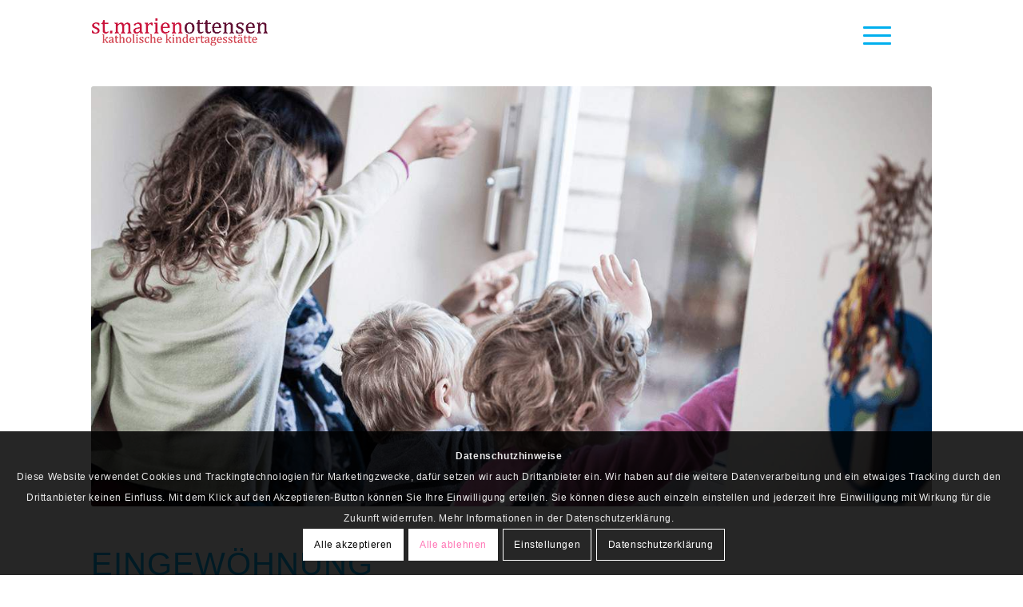

--- FILE ---
content_type: text/html; charset=UTF-8
request_url: https://www.kitastmarien-ottensen.de/eingewoehnung/
body_size: 12516
content:
<!DOCTYPE html>
<html lang="de" prefix="og: https://ogp.me/ns#" class="html_boxed responsive av-preloader-disabled av-default-lightbox  html_header_top html_logo_left html_main_nav_header html_menu_right html_slim html_header_sticky html_header_shrinking_disabled html_mobile_menu_tablet html_header_searchicon_disabled html_content_align_center html_header_unstick_top html_header_stretch_disabled html_minimal_header html_elegant-blog html_burger_menu html_av-submenu-hidden html_av-submenu-display-click html_av-overlay-side html_av-overlay-side-minimal html_av-submenu-clone html_entry_id_2201 av-cookies-consent-show-message-bar av-cookies-cookie-consent-enabled av-cookies-needs-opt-in av-cookies-user-needs-accept-button avia-cookie-reload-no-accept avia-cookie-reload-accept avia-cookie-check-browser-settings av-no-preview html_burger_menu_active ">
<head>
<meta charset="UTF-8" />
<meta name="robots" content="index, follow" />


<!-- mobile setting -->
<meta name="viewport" content="width=device-width, initial-scale=1">

<!-- Scripts/CSS and wp_head hook -->
	<style>img:is([sizes="auto" i], [sizes^="auto," i]) { contain-intrinsic-size: 3000px 1500px }</style>
	
				<script type='text/javascript'>

				function avia_cookie_check_sessionStorage()
				{
					//	FF throws error when all cookies blocked !!
					var sessionBlocked = false;
					try
					{
						var test = sessionStorage.getItem( 'aviaCookieRefused' ) != null;
					}
					catch(e)
					{
						sessionBlocked = true;
					}
					
					var aviaCookieRefused = ! sessionBlocked ? sessionStorage.getItem( 'aviaCookieRefused' ) : null;
					
					var html = document.getElementsByTagName('html')[0];

					/**
					 * Set a class to avoid calls to sessionStorage
					 */
					if( sessionBlocked || aviaCookieRefused )
					{
						if( html.className.indexOf('av-cookies-session-refused') < 0 )
						{
							html.className += ' av-cookies-session-refused';
						}
					}
					
					if( sessionBlocked || aviaCookieRefused || document.cookie.match(/aviaCookieConsent/) )
					{
						if( html.className.indexOf('av-cookies-user-silent-accept') >= 0 )
						{
							 html.className = html.className.replace(/\bav-cookies-user-silent-accept\b/g, '');
						}
					}
				}

				avia_cookie_check_sessionStorage();

			</script>
			
<!-- Suchmaschinen-Optimierung durch Rank Math PRO - https://rankmath.com/ -->
<title>Eine schrittweise Eingewöhnung in die Kita</title>
<meta name="description" content="Die Eingewöhnung der Kinder wird in der St. Marien Kita wie jede Vänderung im Leben der Kinder behutsam gestaltet"/>
<meta name="robots" content="index, follow, max-snippet:-1, max-video-preview:-1, max-image-preview:large"/>
<link rel="canonical" href="https://www.kitastmarien-ottensen.de/eingewoehnung/" />
<meta property="og:locale" content="de_DE" />
<meta property="og:type" content="article" />
<meta property="og:title" content="Eine schrittweise Eingewöhnung in die Kita" />
<meta property="og:description" content="Die Eingewöhnung der Kinder wird in der St. Marien Kita wie jede Vänderung im Leben der Kinder behutsam gestaltet" />
<meta property="og:url" content="https://www.kitastmarien-ottensen.de/eingewoehnung/" />
<meta property="og:site_name" content="St. Marien Kita Ottensen" />
<meta property="og:updated_time" content="2021-10-08T16:06:47+02:00" />
<meta property="article:published_time" content="2018-06-04T17:34:19+02:00" />
<meta property="article:modified_time" content="2021-10-08T16:06:47+02:00" />
<meta name="twitter:card" content="summary_large_image" />
<meta name="twitter:title" content="Eine schrittweise Eingewöhnung in die Kita" />
<meta name="twitter:description" content="Die Eingewöhnung der Kinder wird in der St. Marien Kita wie jede Vänderung im Leben der Kinder behutsam gestaltet" />
<meta name="twitter:label1" content="Lesedauer" />
<meta name="twitter:data1" content="2 Minuten" />
<script type="application/ld+json" class="rank-math-schema">{"@context":"https://schema.org","@graph":[{"@type":["Preschool","Organization"],"@id":"https://www.kitastmarien-ottensen.de/#organization","name":"St. Marien Kita Ottensen","url":"https://www.kitastmarien-ottensen.de"},{"@type":"WebSite","@id":"https://www.kitastmarien-ottensen.de/#website","url":"https://www.kitastmarien-ottensen.de","name":"St. Marien Kita Ottensen","publisher":{"@id":"https://www.kitastmarien-ottensen.de/#organization"},"inLanguage":"de"},{"@type":"WebPage","@id":"https://www.kitastmarien-ottensen.de/eingewoehnung/#webpage","url":"https://www.kitastmarien-ottensen.de/eingewoehnung/","name":"Eine schrittweise Eingew\u00f6hnung in die Kita","datePublished":"2018-06-04T17:34:19+02:00","dateModified":"2021-10-08T16:06:47+02:00","isPartOf":{"@id":"https://www.kitastmarien-ottensen.de/#website"},"inLanguage":"de"},{"@type":"Person","@id":"https://www.kitastmarien-ottensen.de/author/st-admin/","name":"St. Marien","url":"https://www.kitastmarien-ottensen.de/author/st-admin/","image":{"@type":"ImageObject","@id":"https://secure.gravatar.com/avatar/b2f865b5b5ec86f32abf3682a3e2dcf37f4a2c1e9d0aef2ed58c3de20545ab58?s=96&amp;d=mm&amp;r=g","url":"https://secure.gravatar.com/avatar/b2f865b5b5ec86f32abf3682a3e2dcf37f4a2c1e9d0aef2ed58c3de20545ab58?s=96&amp;d=mm&amp;r=g","caption":"St. Marien","inLanguage":"de"},"worksFor":{"@id":"https://www.kitastmarien-ottensen.de/#organization"}},{"@type":"Article","headline":"Eine schrittweise Eingew\u00f6hnung in die Kita","keywords":"eingew\u00f6hnung","datePublished":"2018-06-04T17:34:19+02:00","dateModified":"2021-10-08T16:06:47+02:00","author":{"@id":"https://www.kitastmarien-ottensen.de/author/st-admin/","name":"St. Marien"},"publisher":{"@id":"https://www.kitastmarien-ottensen.de/#organization"},"description":"Die Eingew\u00f6hnung der Kinder wird in der St. Marien Kita wie jede V\u00e4nderung im Leben der Kinder behutsam gestaltet","name":"Eine schrittweise Eingew\u00f6hnung in die Kita","@id":"https://www.kitastmarien-ottensen.de/eingewoehnung/#richSnippet","isPartOf":{"@id":"https://www.kitastmarien-ottensen.de/eingewoehnung/#webpage"},"inLanguage":"de","mainEntityOfPage":{"@id":"https://www.kitastmarien-ottensen.de/eingewoehnung/#webpage"}}]}</script>
<!-- /Rank Math WordPress SEO Plugin -->

<link rel="alternate" type="application/rss+xml" title="St. Marien Kita Ottensen &raquo; Feed" href="https://www.kitastmarien-ottensen.de/feed/" />
<link rel="alternate" type="application/rss+xml" title="St. Marien Kita Ottensen &raquo; Kommentar-Feed" href="https://www.kitastmarien-ottensen.de/comments/feed/" />

<!-- google webfont font replacement -->

			<script type='text/javascript'>

				(function() {
					
					/*	check if webfonts are disabled by user setting via cookie - or user must opt in.	*/
					var html = document.getElementsByTagName('html')[0];
					var cookie_check = html.className.indexOf('av-cookies-needs-opt-in') >= 0 || html.className.indexOf('av-cookies-can-opt-out') >= 0;
					var allow_continue = true;
					var silent_accept_cookie = html.className.indexOf('av-cookies-user-silent-accept') >= 0;

					if( cookie_check && ! silent_accept_cookie )
					{
						if( ! document.cookie.match(/aviaCookieConsent/) || html.className.indexOf('av-cookies-session-refused') >= 0 )
						{
							allow_continue = false;
						}
						else
						{
							if( ! document.cookie.match(/aviaPrivacyRefuseCookiesHideBar/) )
							{
								allow_continue = false;
							}
							else if( ! document.cookie.match(/aviaPrivacyEssentialCookiesEnabled/) )
							{
								allow_continue = false;
							}
							else if( document.cookie.match(/aviaPrivacyGoogleWebfontsDisabled/) )
							{
								allow_continue = false;
							}
						}
					}
					
					if( allow_continue )
					{
						var f = document.createElement('link');
					
						f.type 	= 'text/css';
						f.rel 	= 'stylesheet';
						f.href 	= '//fonts.googleapis.com/css?family=Droid+Serif';
						f.id 	= 'avia-google-webfont';

						document.getElementsByTagName('head')[0].appendChild(f);
					}
				})();
			
			</script>
			<style id='classic-theme-styles-inline-css' type='text/css'>
/*! This file is auto-generated */
.wp-block-button__link{color:#fff;background-color:#32373c;border-radius:9999px;box-shadow:none;text-decoration:none;padding:calc(.667em + 2px) calc(1.333em + 2px);font-size:1.125em}.wp-block-file__button{background:#32373c;color:#fff;text-decoration:none}
</style>
<style id='global-styles-inline-css' type='text/css'>
:root{--wp--preset--aspect-ratio--square: 1;--wp--preset--aspect-ratio--4-3: 4/3;--wp--preset--aspect-ratio--3-4: 3/4;--wp--preset--aspect-ratio--3-2: 3/2;--wp--preset--aspect-ratio--2-3: 2/3;--wp--preset--aspect-ratio--16-9: 16/9;--wp--preset--aspect-ratio--9-16: 9/16;--wp--preset--color--black: #000000;--wp--preset--color--cyan-bluish-gray: #abb8c3;--wp--preset--color--white: #ffffff;--wp--preset--color--pale-pink: #f78da7;--wp--preset--color--vivid-red: #cf2e2e;--wp--preset--color--luminous-vivid-orange: #ff6900;--wp--preset--color--luminous-vivid-amber: #fcb900;--wp--preset--color--light-green-cyan: #7bdcb5;--wp--preset--color--vivid-green-cyan: #00d084;--wp--preset--color--pale-cyan-blue: #8ed1fc;--wp--preset--color--vivid-cyan-blue: #0693e3;--wp--preset--color--vivid-purple: #9b51e0;--wp--preset--gradient--vivid-cyan-blue-to-vivid-purple: linear-gradient(135deg,rgba(6,147,227,1) 0%,rgb(155,81,224) 100%);--wp--preset--gradient--light-green-cyan-to-vivid-green-cyan: linear-gradient(135deg,rgb(122,220,180) 0%,rgb(0,208,130) 100%);--wp--preset--gradient--luminous-vivid-amber-to-luminous-vivid-orange: linear-gradient(135deg,rgba(252,185,0,1) 0%,rgba(255,105,0,1) 100%);--wp--preset--gradient--luminous-vivid-orange-to-vivid-red: linear-gradient(135deg,rgba(255,105,0,1) 0%,rgb(207,46,46) 100%);--wp--preset--gradient--very-light-gray-to-cyan-bluish-gray: linear-gradient(135deg,rgb(238,238,238) 0%,rgb(169,184,195) 100%);--wp--preset--gradient--cool-to-warm-spectrum: linear-gradient(135deg,rgb(74,234,220) 0%,rgb(151,120,209) 20%,rgb(207,42,186) 40%,rgb(238,44,130) 60%,rgb(251,105,98) 80%,rgb(254,248,76) 100%);--wp--preset--gradient--blush-light-purple: linear-gradient(135deg,rgb(255,206,236) 0%,rgb(152,150,240) 100%);--wp--preset--gradient--blush-bordeaux: linear-gradient(135deg,rgb(254,205,165) 0%,rgb(254,45,45) 50%,rgb(107,0,62) 100%);--wp--preset--gradient--luminous-dusk: linear-gradient(135deg,rgb(255,203,112) 0%,rgb(199,81,192) 50%,rgb(65,88,208) 100%);--wp--preset--gradient--pale-ocean: linear-gradient(135deg,rgb(255,245,203) 0%,rgb(182,227,212) 50%,rgb(51,167,181) 100%);--wp--preset--gradient--electric-grass: linear-gradient(135deg,rgb(202,248,128) 0%,rgb(113,206,126) 100%);--wp--preset--gradient--midnight: linear-gradient(135deg,rgb(2,3,129) 0%,rgb(40,116,252) 100%);--wp--preset--font-size--small: 13px;--wp--preset--font-size--medium: 20px;--wp--preset--font-size--large: 36px;--wp--preset--font-size--x-large: 42px;--wp--preset--spacing--20: 0.44rem;--wp--preset--spacing--30: 0.67rem;--wp--preset--spacing--40: 1rem;--wp--preset--spacing--50: 1.5rem;--wp--preset--spacing--60: 2.25rem;--wp--preset--spacing--70: 3.38rem;--wp--preset--spacing--80: 5.06rem;--wp--preset--shadow--natural: 6px 6px 9px rgba(0, 0, 0, 0.2);--wp--preset--shadow--deep: 12px 12px 50px rgba(0, 0, 0, 0.4);--wp--preset--shadow--sharp: 6px 6px 0px rgba(0, 0, 0, 0.2);--wp--preset--shadow--outlined: 6px 6px 0px -3px rgba(255, 255, 255, 1), 6px 6px rgba(0, 0, 0, 1);--wp--preset--shadow--crisp: 6px 6px 0px rgba(0, 0, 0, 1);}:where(.is-layout-flex){gap: 0.5em;}:where(.is-layout-grid){gap: 0.5em;}body .is-layout-flex{display: flex;}.is-layout-flex{flex-wrap: wrap;align-items: center;}.is-layout-flex > :is(*, div){margin: 0;}body .is-layout-grid{display: grid;}.is-layout-grid > :is(*, div){margin: 0;}:where(.wp-block-columns.is-layout-flex){gap: 2em;}:where(.wp-block-columns.is-layout-grid){gap: 2em;}:where(.wp-block-post-template.is-layout-flex){gap: 1.25em;}:where(.wp-block-post-template.is-layout-grid){gap: 1.25em;}.has-black-color{color: var(--wp--preset--color--black) !important;}.has-cyan-bluish-gray-color{color: var(--wp--preset--color--cyan-bluish-gray) !important;}.has-white-color{color: var(--wp--preset--color--white) !important;}.has-pale-pink-color{color: var(--wp--preset--color--pale-pink) !important;}.has-vivid-red-color{color: var(--wp--preset--color--vivid-red) !important;}.has-luminous-vivid-orange-color{color: var(--wp--preset--color--luminous-vivid-orange) !important;}.has-luminous-vivid-amber-color{color: var(--wp--preset--color--luminous-vivid-amber) !important;}.has-light-green-cyan-color{color: var(--wp--preset--color--light-green-cyan) !important;}.has-vivid-green-cyan-color{color: var(--wp--preset--color--vivid-green-cyan) !important;}.has-pale-cyan-blue-color{color: var(--wp--preset--color--pale-cyan-blue) !important;}.has-vivid-cyan-blue-color{color: var(--wp--preset--color--vivid-cyan-blue) !important;}.has-vivid-purple-color{color: var(--wp--preset--color--vivid-purple) !important;}.has-black-background-color{background-color: var(--wp--preset--color--black) !important;}.has-cyan-bluish-gray-background-color{background-color: var(--wp--preset--color--cyan-bluish-gray) !important;}.has-white-background-color{background-color: var(--wp--preset--color--white) !important;}.has-pale-pink-background-color{background-color: var(--wp--preset--color--pale-pink) !important;}.has-vivid-red-background-color{background-color: var(--wp--preset--color--vivid-red) !important;}.has-luminous-vivid-orange-background-color{background-color: var(--wp--preset--color--luminous-vivid-orange) !important;}.has-luminous-vivid-amber-background-color{background-color: var(--wp--preset--color--luminous-vivid-amber) !important;}.has-light-green-cyan-background-color{background-color: var(--wp--preset--color--light-green-cyan) !important;}.has-vivid-green-cyan-background-color{background-color: var(--wp--preset--color--vivid-green-cyan) !important;}.has-pale-cyan-blue-background-color{background-color: var(--wp--preset--color--pale-cyan-blue) !important;}.has-vivid-cyan-blue-background-color{background-color: var(--wp--preset--color--vivid-cyan-blue) !important;}.has-vivid-purple-background-color{background-color: var(--wp--preset--color--vivid-purple) !important;}.has-black-border-color{border-color: var(--wp--preset--color--black) !important;}.has-cyan-bluish-gray-border-color{border-color: var(--wp--preset--color--cyan-bluish-gray) !important;}.has-white-border-color{border-color: var(--wp--preset--color--white) !important;}.has-pale-pink-border-color{border-color: var(--wp--preset--color--pale-pink) !important;}.has-vivid-red-border-color{border-color: var(--wp--preset--color--vivid-red) !important;}.has-luminous-vivid-orange-border-color{border-color: var(--wp--preset--color--luminous-vivid-orange) !important;}.has-luminous-vivid-amber-border-color{border-color: var(--wp--preset--color--luminous-vivid-amber) !important;}.has-light-green-cyan-border-color{border-color: var(--wp--preset--color--light-green-cyan) !important;}.has-vivid-green-cyan-border-color{border-color: var(--wp--preset--color--vivid-green-cyan) !important;}.has-pale-cyan-blue-border-color{border-color: var(--wp--preset--color--pale-cyan-blue) !important;}.has-vivid-cyan-blue-border-color{border-color: var(--wp--preset--color--vivid-cyan-blue) !important;}.has-vivid-purple-border-color{border-color: var(--wp--preset--color--vivid-purple) !important;}.has-vivid-cyan-blue-to-vivid-purple-gradient-background{background: var(--wp--preset--gradient--vivid-cyan-blue-to-vivid-purple) !important;}.has-light-green-cyan-to-vivid-green-cyan-gradient-background{background: var(--wp--preset--gradient--light-green-cyan-to-vivid-green-cyan) !important;}.has-luminous-vivid-amber-to-luminous-vivid-orange-gradient-background{background: var(--wp--preset--gradient--luminous-vivid-amber-to-luminous-vivid-orange) !important;}.has-luminous-vivid-orange-to-vivid-red-gradient-background{background: var(--wp--preset--gradient--luminous-vivid-orange-to-vivid-red) !important;}.has-very-light-gray-to-cyan-bluish-gray-gradient-background{background: var(--wp--preset--gradient--very-light-gray-to-cyan-bluish-gray) !important;}.has-cool-to-warm-spectrum-gradient-background{background: var(--wp--preset--gradient--cool-to-warm-spectrum) !important;}.has-blush-light-purple-gradient-background{background: var(--wp--preset--gradient--blush-light-purple) !important;}.has-blush-bordeaux-gradient-background{background: var(--wp--preset--gradient--blush-bordeaux) !important;}.has-luminous-dusk-gradient-background{background: var(--wp--preset--gradient--luminous-dusk) !important;}.has-pale-ocean-gradient-background{background: var(--wp--preset--gradient--pale-ocean) !important;}.has-electric-grass-gradient-background{background: var(--wp--preset--gradient--electric-grass) !important;}.has-midnight-gradient-background{background: var(--wp--preset--gradient--midnight) !important;}.has-small-font-size{font-size: var(--wp--preset--font-size--small) !important;}.has-medium-font-size{font-size: var(--wp--preset--font-size--medium) !important;}.has-large-font-size{font-size: var(--wp--preset--font-size--large) !important;}.has-x-large-font-size{font-size: var(--wp--preset--font-size--x-large) !important;}
:where(.wp-block-post-template.is-layout-flex){gap: 1.25em;}:where(.wp-block-post-template.is-layout-grid){gap: 1.25em;}
:where(.wp-block-columns.is-layout-flex){gap: 2em;}:where(.wp-block-columns.is-layout-grid){gap: 2em;}
:root :where(.wp-block-pullquote){font-size: 1.5em;line-height: 1.6;}
</style>
<link rel='stylesheet' id='wpo_min-header-0-css' href='https://www.kitastmarien-ottensen.de/wp-content/cache/wpo-minify/1760038128/assets/wpo-minify-header-8d505cad.min.css' type='text/css' media='all' />
<script type="text/javascript" src="https://www.kitastmarien-ottensen.de/wp-content/cache/wpo-minify/1760038128/assets/wpo-minify-header-d8d11f0a.min.js" id="wpo_min-header-0-js"></script>
<link rel="https://api.w.org/" href="https://www.kitastmarien-ottensen.de/wp-json/" /><link rel="alternate" title="JSON" type="application/json" href="https://www.kitastmarien-ottensen.de/wp-json/wp/v2/pages/2201" /><link rel="EditURI" type="application/rsd+xml" title="RSD" href="https://www.kitastmarien-ottensen.de/xmlrpc.php?rsd" />

<link rel='shortlink' href='https://www.kitastmarien-ottensen.de/?p=2201' />
<link rel="alternate" title="oEmbed (JSON)" type="application/json+oembed" href="https://www.kitastmarien-ottensen.de/wp-json/oembed/1.0/embed?url=https%3A%2F%2Fwww.kitastmarien-ottensen.de%2Feingewoehnung%2F" />
<link rel="alternate" title="oEmbed (XML)" type="text/xml+oembed" href="https://www.kitastmarien-ottensen.de/wp-json/oembed/1.0/embed?url=https%3A%2F%2Fwww.kitastmarien-ottensen.de%2Feingewoehnung%2F&#038;format=xml" />

		<!-- GA Google Analytics @ https://m0n.co/ga -->
		<script async src="https://www.googletagmanager.com/gtag/js?id=G-6XVN8SNGG9"></script>
		<script>
			window.dataLayer = window.dataLayer || [];
			function gtag(){dataLayer.push(arguments);}
			gtag('js', new Date());
			gtag('config', 'G-6XVN8SNGG9');
		</script>

	<link rel="profile" href="http://gmpg.org/xfn/11" />
<link rel="alternate" type="application/rss+xml" title="St. Marien Kita Ottensen RSS2 Feed" href="https://www.kitastmarien-ottensen.de/feed/" />
<link rel="pingback" href="https://www.kitastmarien-ottensen.de/xmlrpc.php" />
<!--[if lt IE 9]><script src="https://www.kitastmarien-ottensen.de/wp-content/themes/enfold/js/html5shiv.js"></script><![endif]-->
<link rel="icon" href="https://www.kitastmarien-ottensen.de/wp-content/uploads/pop_icon_rgb_rz.png" type="image/png">
		<style type="text/css" id="wp-custom-css">
			#footer .textwidget {
	color:#000000;
}		</style>
		<style type='text/css'>
@font-face {font-family: 'entypo-fontello'; font-weight: normal; font-style: normal; font-display: auto;
src: url('https://www.kitastmarien-ottensen.de/wp-content/themes/enfold/config-templatebuilder/avia-template-builder/assets/fonts/entypo-fontello.woff2') format('woff2'),
url('https://www.kitastmarien-ottensen.de/wp-content/themes/enfold/config-templatebuilder/avia-template-builder/assets/fonts/entypo-fontello.woff') format('woff'),
url('https://www.kitastmarien-ottensen.de/wp-content/themes/enfold/config-templatebuilder/avia-template-builder/assets/fonts/entypo-fontello.ttf') format('truetype'), 
url('https://www.kitastmarien-ottensen.de/wp-content/themes/enfold/config-templatebuilder/avia-template-builder/assets/fonts/entypo-fontello.svg#entypo-fontello') format('svg'),
url('https://www.kitastmarien-ottensen.de/wp-content/themes/enfold/config-templatebuilder/avia-template-builder/assets/fonts/entypo-fontello.eot'),
url('https://www.kitastmarien-ottensen.de/wp-content/themes/enfold/config-templatebuilder/avia-template-builder/assets/fonts/entypo-fontello.eot?#iefix') format('embedded-opentype');
} #top .avia-font-entypo-fontello, body .avia-font-entypo-fontello, html body [data-av_iconfont='entypo-fontello']:before{ font-family: 'entypo-fontello'; }
</style>

<!--
Debugging Info for Theme support: 

Theme: Enfold
Version: 4.8.3
Installed: enfold
AviaFramework Version: 5.0
AviaBuilder Version: 4.8
aviaElementManager Version: 1.0.1
ML:512-PU:81-PLA:13
WP:6.8.3
Compress: CSS:disabled - JS:disabled
Updates: disabled
PLAu:12
-->
</head>




<body id="top" class="wp-singular page-template-default page page-id-2201 wp-theme-enfold  rtl_columns boxed droid_serif no_sidebar_border avia-responsive-images-support" itemscope="itemscope" itemtype="https://schema.org/WebPage" >

	
	<div id='wrap_all'>

	
<header id='header' class='all_colors header_color light_bg_color  av_header_top av_logo_left av_main_nav_header av_menu_right av_slim av_header_sticky av_header_shrinking_disabled av_header_stretch_disabled av_mobile_menu_tablet av_header_searchicon_disabled av_header_unstick_top av_minimal_header av_bottom_nav_disabled  av_header_border_disabled'  role="banner" itemscope="itemscope" itemtype="https://schema.org/WPHeader" >

		<div  id='header_main' class='container_wrap container_wrap_logo'>
	
        <div class='container av-logo-container'><div class='inner-container'><span class='logo'><a href='https://www.kitastmarien-ottensen.de/'><img src="https://www.kitastmarien-ottensen.de/wp-content/uploads/kita-stmarien_logo.png" height="100" width="300" alt='St. Marien Kita Ottensen' title='' /></a></span><nav class='main_menu' data-selectname='Wähle eine Seite'  role="navigation" itemscope="itemscope" itemtype="https://schema.org/SiteNavigationElement" ><div class="avia-menu av-main-nav-wrap av_menu_icon_beside"><ul id="avia-menu" class="menu av-main-nav"><li id="menu-item-2262" class="menu-item menu-item-type-post_type menu-item-object-page menu-item-home menu-item-top-level menu-item-top-level-1"><a href="https://www.kitastmarien-ottensen.de/" itemprop="url"><span class="avia-bullet"></span><span class="avia-menu-text">Startseite</span><span class="avia-menu-fx"><span class="avia-arrow-wrap"><span class="avia-arrow"></span></span></span></a></li>
<li id="menu-item-2265" class="menu-item menu-item-type-post_type menu-item-object-page menu-item-top-level menu-item-top-level-2"><a href="https://www.kitastmarien-ottensen.de/ueberblick/" itemprop="url"><span class="avia-bullet"></span><span class="avia-menu-text">Überblick</span><span class="avia-menu-fx"><span class="avia-arrow-wrap"><span class="avia-arrow"></span></span></span></a></li>
<li id="menu-item-2473" class="menu-item menu-item-type-post_type menu-item-object-page menu-item-mega-parent  menu-item-top-level menu-item-top-level-3"><a href="https://www.kitastmarien-ottensen.de/anmeldung/" itemprop="url"><span class="avia-bullet"></span><span class="avia-menu-text">Anmeldung</span><span class="avia-menu-fx"><span class="avia-arrow-wrap"><span class="avia-arrow"></span></span></span></a></li>
<li id="menu-item-2266" class="menu-item menu-item-type-post_type menu-item-object-page current-menu-item page_item page-item-2201 current_page_item menu-item-top-level menu-item-top-level-4"><a href="https://www.kitastmarien-ottensen.de/eingewoehnung/" itemprop="url"><span class="avia-bullet"></span><span class="avia-menu-text">Eingewöhnung</span><span class="avia-menu-fx"><span class="avia-arrow-wrap"><span class="avia-arrow"></span></span></span></a></li>
<li id="menu-item-2271" class="menu-item menu-item-type-post_type menu-item-object-page menu-item-mega-parent  menu-item-top-level menu-item-top-level-5"><a href="https://www.kitastmarien-ottensen.de/kinder/" itemprop="url"><span class="avia-bullet"></span><span class="avia-menu-text">Kinder</span><span class="avia-menu-fx"><span class="avia-arrow-wrap"><span class="avia-arrow"></span></span></span></a></li>
<li id="menu-item-2270" class="menu-item menu-item-type-post_type menu-item-object-page menu-item-mega-parent  menu-item-top-level menu-item-top-level-6"><a href="https://www.kitastmarien-ottensen.de/spielen/" itemprop="url"><span class="avia-bullet"></span><span class="avia-menu-text">Spielen</span><span class="avia-menu-fx"><span class="avia-arrow-wrap"><span class="avia-arrow"></span></span></span></a></li>
<li id="menu-item-2268" class="menu-item menu-item-type-post_type menu-item-object-page menu-item-top-level menu-item-top-level-7"><a href="https://www.kitastmarien-ottensen.de/mitarbeiter/" itemprop="url"><span class="avia-bullet"></span><span class="avia-menu-text">Mitarbeiter</span><span class="avia-menu-fx"><span class="avia-arrow-wrap"><span class="avia-arrow"></span></span></span></a></li>
<li id="menu-item-2269" class="menu-item menu-item-type-post_type menu-item-object-page menu-item-top-level menu-item-top-level-8"><a href="https://www.kitastmarien-ottensen.de/religion/" itemprop="url"><span class="avia-bullet"></span><span class="avia-menu-text">Religion</span><span class="avia-menu-fx"><span class="avia-arrow-wrap"><span class="avia-arrow"></span></span></span></a></li>
<li id="menu-item-2267" class="menu-item menu-item-type-post_type menu-item-object-page menu-item-top-level menu-item-top-level-9"><a href="https://www.kitastmarien-ottensen.de/eltern/" itemprop="url"><span class="avia-bullet"></span><span class="avia-menu-text">Eltern</span><span class="avia-menu-fx"><span class="avia-arrow-wrap"><span class="avia-arrow"></span></span></span></a></li>
<li class="av-burger-menu-main menu-item-avia-special ">
	        			<a href="#" aria-label="Menü" aria-hidden="false">
							<span class="av-hamburger av-hamburger--spin av-js-hamburger">
								<span class="av-hamburger-box">
						          <span class="av-hamburger-inner"></span>
						          <strong>Menü</strong>
								</span>
							</span>
							<span class="avia_hidden_link_text">Menü</span>
						</a>
	        		   </li></ul></div><ul class='noLightbox social_bookmarks icon_count_1'></ul></nav></div> </div> 
		<!-- end container_wrap-->
		</div>
		<div class='header_bg'></div>

<!-- end header -->
</header>
		
	<div id='main' class='all_colors' data-scroll-offset='88'>

	<div id='av_section_1'  class='avia-section main_color avia-section-small avia-no-border-styling  avia-bg-style-scroll  avia-builder-el-0  avia-builder-el-no-sibling   container_wrap fullsize' style=' '  ><div class='container' ><main  role="main" itemprop="mainContentOfPage"  class='template-page content  av-content-full alpha units'><div class='post-entry post-entry-type-page post-entry-2201'><div class='entry-content-wrapper clearfix'>
<div  class='avia-image-container  av-styling-    avia-builder-el-1  el_before_av_heading  avia-builder-el-first  avia-align-center '  itemprop="image" itemscope="itemscope" itemtype="https://schema.org/ImageObject"  ><div class='avia-image-container-inner'><div class='avia-image-overlay-wrap'><img fetchpriority="high" decoding="async" class='wp-image-2285 avia-img-lazy-loading-not-2285 avia_image' src="https://www.kitastmarien-ottensen.de/wp-content/uploads/kita_stmarien_ottensen_eingewoehnung_1260x630.jpg" alt='Bei der Eingwöhnung wird sehr achtsam mit den Kindern umgegangen' title='Eingewöhnung in die Kita' height="630" width="1260"  itemprop="thumbnailUrl" srcset="https://www.kitastmarien-ottensen.de/wp-content/uploads/kita_stmarien_ottensen_eingewoehnung_1260x630.jpg 1260w, https://www.kitastmarien-ottensen.de/wp-content/uploads/kita_stmarien_ottensen_eingewoehnung_1260x630-300x150.jpg 300w, https://www.kitastmarien-ottensen.de/wp-content/uploads/kita_stmarien_ottensen_eingewoehnung_1260x630-768x384.jpg 768w, https://www.kitastmarien-ottensen.de/wp-content/uploads/kita_stmarien_ottensen_eingewoehnung_1260x630-1030x515.jpg 1030w, https://www.kitastmarien-ottensen.de/wp-content/uploads/kita_stmarien_ottensen_eingewoehnung_1260x630-705x353.jpg 705w, https://www.kitastmarien-ottensen.de/wp-content/uploads/kita_stmarien_ottensen_eingewoehnung_1260x630-450x225.jpg 450w" sizes="(max-width: 1260px) 100vw, 1260px" /></div></div></div>
<div  style='padding-bottom:10px; font-size:40px;' class='av-special-heading av-special-heading-h1  blockquote modern-quote  avia-builder-el-2  el_after_av_image  el_before_av_one_half  av-inherit-size '><h1 class='av-special-heading-tag '  itemprop="headline"  >Eingewöhnung</h1><div class ='av-subheading av-subheading_below  ' style='font-size:24px;'><p>Berechenbare Abläufe – behutsamer Wandel</p>
</div><div class='special-heading-border'><div class='special-heading-inner-border' ></div></div></div>
<div class="flex_column av_one_half  flex_column_div av-zero-column-padding first  avia-builder-el-3  el_after_av_heading  el_before_av_one_half  " style='margin-top:0; margin-bottom:0; border-radius:0px; '><section class="av_textblock_section "  itemscope="itemscope" itemtype="https://schema.org/CreativeWork" ><div class='avia_textblock  '   itemprop="text" ><p>Vor allem Kindern, aber auch Erwachsenen geben berechenbare, verlässliche Abläufe oft ein gutes Gefühl von Sicherheit. Veränderungen können verunsichern, sind aber gleichzeitig ein Grundbaustein des Lebens. In der Kita St. Marien gestalten wir Veränderungen und Wechsel daher möglichst behutsam. Dadurch lernen die Kinder, mit Wandel und Ungewissheit künftig ebenso selbstbewusst wie selbstständig umzugehen.</p>
<p>Besonders aufregend sind für alle Beteiligten schon die ersten Tage eines neuen Kindes in der Krippe: Die achtsame Eingewöhnung dauert etwa zwei bis vier, manchmal auch sechs Wochen. Dabei kann das Kind zunehmend auf die anfängliche Begleitung durch seine Eltern verzichten. Immer selbstverständlicher begegnet es Erzieherinnen und anderen Kindern, gewinnt dabei auch erkennbar an Selbstsicherheit und -vertrauen.</p>
</div></section></div><div class="flex_column av_one_half  flex_column_div av-zero-column-padding   avia-builder-el-5  el_after_av_one_half  avia-builder-el-last  " style='margin-top:0; margin-bottom:0; border-radius:0px; '><section class="av_textblock_section "  itemscope="itemscope" itemtype="https://schema.org/CreativeWork" ><div class='avia_textblock  '   itemprop="text" ><p>Im Alter von etwa zweieinhalb Jahren wird der Wechsel zum Elementarbereich eingeleitet. Hier kommt das Kind in eine neue Gruppe – die es zunächst nur kurz kennen lernt, dann aber wiederholt besucht. Erst wenn das Kind wirklich bereit ist, verlässt es seine alte Gruppe. Ebenso alters- und kindgerecht wird später der Wechsel in die benachbarte St.-Marien-Schule vorbereitet.</p>
</div></section></div>
</div></div></main><!-- close content main element --> <!-- section close by builder template -->		</div><!--end builder template--></div><!-- close default .container_wrap element -->						<div class='container_wrap footer_color' id='footer'>

					<div class='container'>

						<div class='flex_column av_one_fourth  first el_before_av_one_fourth'><section id="pages-6" class="widget clearfix widget_pages"><h3 class="widgettitle">Rechtshinweise</h3>
			<ul>
				<li class="page_item page-item-2566"><a href="https://www.kitastmarien-ottensen.de/datenschutz/">Datenschutz</a></li>
<li class="page_item page-item-2568"><a href="https://www.kitastmarien-ottensen.de/impressum/">Impressum</a></li>
			</ul>

			<span class="seperator extralight-border"></span></section></div><div class='flex_column av_one_fourth  el_after_av_one_fourth  el_before_av_one_fourth '><section id="pages-5" class="widget clearfix widget_pages"><h3 class="widgettitle">Themen</h3>
			<ul>
				<li class="page_item page-item-2389"><a href="https://www.kitastmarien-ottensen.de/anmeldung/">Anmeldung</a></li>
<li class="page_item page-item-2566"><a href="https://www.kitastmarien-ottensen.de/datenschutz/">Datenschutz</a></li>
<li class="page_item page-item-2568"><a href="https://www.kitastmarien-ottensen.de/impressum/">Impressum</a></li>
<li class="page_item page-item-2144"><a href="https://www.kitastmarien-ottensen.de/kinder/">Kinder</a></li>
<li class="page_item page-item-2193"><a href="https://www.kitastmarien-ottensen.de/spielen/">Spielen</a></li>
<li class="page_item page-item-2195"><a href="https://www.kitastmarien-ottensen.de/religion/">Religion</a></li>
<li class="page_item page-item-2197"><a href="https://www.kitastmarien-ottensen.de/mitarbeiter/">Mitarbeiter</a></li>
<li class="page_item page-item-2199"><a href="https://www.kitastmarien-ottensen.de/eltern/">Eltern</a></li>
<li class="page_item page-item-2201 current_page_item"><a href="https://www.kitastmarien-ottensen.de/eingewoehnung/" aria-current="page">Eingewöhnung</a></li>
<li class="page_item page-item-2203"><a href="https://www.kitastmarien-ottensen.de/ueberblick/">Überblick</a></li>
			</ul>

			<span class="seperator extralight-border"></span></section></div><div class='flex_column av_one_fourth  el_after_av_one_fourth  el_before_av_one_fourth '><section id="text-9" class="widget clearfix widget_text"><h3 class="widgettitle">Kontakt</h3>			<div class="textwidget"><p>Katholische Kindertagesstätte<br />
St. Marien Ottensen<br />
Bei der Reitbahn 6<br />
22763 Hamburg<br />
Tel.: +49 40 39 67 19<br />
Fax: +49 40 38 08 95 11<br />
<a class="mailto-link mail-link" href="javascript:;" data-enc-email="vasb[at]xvgnfgznevra-bggrafra.qr" data-wpel-link="ignore"><span id="eeb-153104-834863"></span><script type="text/javascript">(function(){var ml="0rea.iskn%4ftdm-o",mi="58;@9:075<36<>31528?@<<286284=2",o="";for(var j=0,l=mi.length;j<l;j++){o+=ml.charAt(mi.charCodeAt(j)-48);}document.getElementById("eeb-153104-834863").innerHTML = decodeURIComponent(o);}());</script><noscript>*protected email*</noscript></a></p>
</div>
		<span class="seperator extralight-border"></span></section></div><div class='flex_column av_one_fourth  el_after_av_one_fourth  el_before_av_one_fourth '><section id="custom_html-2" class="widget_text widget clearfix widget_custom_html"><div class="textwidget custom-html-widget"><img class="size-full wp-image-2218 alignright" src="https://www.kitastmarien-ottensen.de/wp-content/uploads/pop_icon_rgb_rz.png" alt="" width="230" height="230" /></div><span class="seperator extralight-border"></span></section></div>
					</div>

				<!-- ####### END FOOTER CONTAINER ####### -->
				</div>

	

			<!-- end main -->
		</div>
		
		<!-- end wrap_all --></div>

<a href='#top' title='Nach oben scrollen' id='scroll-top-link' aria-hidden='true' data-av_icon='' data-av_iconfont='entypo-fontello'><span class="avia_hidden_link_text">Nach oben scrollen</span></a>

<div id="fb-root"></div>

<div class="avia-cookie-consent-wrap" aria-hidden="true"><div class="avia-privacy-reload-tooltip-link-container"><a class="avia-privacy-reload-tooltip-link" aria-hidden="true" href="#" rel="nofollow" data-avia-privacy-reload-tooltip="&lt;div class=&quot;av-cookie-auto-reload-container&quot;&gt;&lt;h2&gt;Lade die Seite neu&lt;/h2&gt;&lt;p&gt;Damit deine Cookie-Einstellungen umgesetzt werden, müssen wir die Seite neu laden.&lt;/p&gt;&lt;/div&gt;"></a></div><div class='avia-cookie-consent cookiebar-hidden  avia-cookiemessage-bottom'  aria-hidden='true'  data-contents='da195ab24ce699026a3711c78f406090||v1.0' ><div class="container"><p class='avia_cookie_text'><b>Datenschutzhinweise</b></br>
Diese Website verwendet Cookies und Trackingtechnologien für Marketingzwecke, dafür setzen wir auch Drittanbieter ein. Wir haben auf die weitere Datenverarbeitung und ein etwaiges Tracking durch den Drittanbieter keinen Einfluss. Mit dem Klick auf den Akzeptieren-Button können Sie Ihre Einwilligung erteilen. Sie können diese auch einzeln einstellen und jederzeit Ihre Einwilligung mit Wirkung für die Zukunft widerrufen. Mehr Informationen in der Datenschutzerklärung. </p><a href='#' class='avia-button avia-color-theme-color-highlight avia-cookie-consent-button avia-cookie-consent-button-1  avia-cookie-close-bar avia-cookie-select-all '  title="Erlaube die Verwendung von Cookies - du kannst verwendete Cookies in den Einstellungen bearbeiten" >Alle akzeptieren</a><a href='#' class='avia-button avia-color-theme-color-highlight avia-cookie-consent-button avia-cookie-consent-button-2 av-extra-cookie-btn  avia-cookie-hide-notification'  title="Erlaube die Verwendung von Cookies nicht - manche Funktionen deiner Seite funktionieren eventuell nicht, wie erwartet." >Alle ablehnen</a><a href='#' class='avia-button avia-color-theme-color-highlight avia-cookie-consent-button avia-cookie-consent-button-3 av-extra-cookie-btn  avia-cookie-info-btn '  title="Erfahre mehr über Cookies und wähle welche du zulassen willst und welche nicht." >Einstellungen</a><a href='https://www.kitastmarien-ottensen.de/datenschutz/' class='avia-button avia-color-theme-color-highlight avia-cookie-consent-button avia-cookie-consent-button-4 av-extra-cookie-btn  avia-cookie-link-btn ' >Datenschutzerklärung</a></div></div><div id='av-consent-extra-info' class='av-inline-modal main_color avia-hide-popup-close'><div  style='padding-bottom:10px; margin: 10px 0 0 0;' class='av-special-heading av-special-heading-h3  blockquote modern-quote  '><h3 class='av-special-heading-tag '  itemprop="headline"  >Cookie Einstellungen</h3><div class='special-heading-border'><div class='special-heading-inner-border' ></div></div></div><br /><div  style=' margin-top:0px; margin-bottom:0px;'  class='hr hr-custom hr-left hr-icon-no  '><span class='hr-inner  inner-border-av-border-thin' style=' width:100%;' ><span class='hr-inner-style'></span></span></div><br /><div  class="tabcontainer   sidebar_tab sidebar_tab_left noborder_tabs " role="tablist">
<section class="av_tab_section" ><div aria-controls="tab-id-1-content" role="tab" tabindex="0" data-fake-id="#tab-id-1" class="tab active_tab" >Notwendige Website Cookies</div>
<div id="tab-id-1-content" class="tab_content active_tab_content" aria-hidden="false">
<div class="tab_inner_content invers-color" >
<p>Diese Cookies sind unbedingt erforderlich, um Ihnen die auf unserer Webseite verfügbaren Dienste und Funktionen zur Verfügung zu stellen.</p>
<p>Da diese Cookies für die auf unserer Webseite verfügbaren Dienste und Funktionen unbedingt erforderlich sind, hat die Ablehnung Auswirkungen auf die Funktionsweise unserer Webseite. Sie können Cookies jederzeit blockieren oder löschen, indem Sie Ihre Browsereinstellungen ändern und das Blockieren aller Cookies auf dieser Webseite erzwingen.</p>
<div class="av-switch-aviaPrivacyRefuseCookiesHideBar av-toggle-switch av-cookie-disable-external-toggle av-cookie-save-checked av-cookie-default-checked"><label><input type="checkbox" checked="checked" id="aviaPrivacyRefuseCookiesHideBar" class="aviaPrivacyRefuseCookiesHideBar " name="aviaPrivacyRefuseCookiesHideBar" ><span class="toggle-track"></span><span class="toggle-label-content">Aktivieren, damit die Nachrichtenleiste dauerhaft ausgeblendet wird und alle Cookies, denen nicht zugestimmt wurde, abgelehnt werden. Wir benötigen zwei Cookies, damit diese Einstellung gespeichert wird. Andernfalls wird diese Mitteilung bei jedem Seitenladen eingeblendet werden.</span></label></div>
<div class="av-switch-aviaPrivacyEssentialCookiesEnabled av-toggle-switch av-cookie-disable-external-toggle av-cookie-save-checked av-cookie-default-checked"><label><input type="checkbox" checked="checked" id="aviaPrivacyEssentialCookiesEnabled" class="aviaPrivacyEssentialCookiesEnabled " name="aviaPrivacyEssentialCookiesEnabled" ><span class="toggle-track"></span><span class="toggle-label-content">Hier klicken, um notwendige Cookies zu aktivieren/deaktivieren.</span></label></div>

</div>
</div>
</section>
<section class="av_tab_section" ><div aria-controls="tab-id-2-content" role="tab" tabindex="0" data-fake-id="#tab-id-2" class="tab " >Google Analytics Cookies</div>
<div id="tab-id-2-content" class="tab_content " aria-hidden="true">
<div class="tab_inner_content invers-color" >
<p>Diese Cookies sammeln Informationen, die uns - teilweise zusammengefasst - dabei helfen zu verstehen, wie unsere Webseite genutzt wird und wie effektiv unsere Marketing-Maßnahmen sind. Auch können wir mit den Erkenntnissen aus diesen Cookies unsere Anwendungen anpassen, um Ihre Nutzererfahrung auf unserer Webseite zu verbessern.</p>
<p>Wenn Sie nicht wollen, dass wir Ihren Besuch auf unserer Seite verfolgen können Sie dies hier in Ihrem Browser blockieren:</p>
<div data-disabled_by_browser="Bitte aktiviere diese Funktion in Ihren Browsereinstellungen und lade die Seite neu." class="av-switch-aviaPrivacyGoogleTrackingDisabled av-toggle-switch av-cookie-disable-external-toggle av-cookie-save-unchecked av-cookie-default-unchecked"><label><input type="checkbox"  id="aviaPrivacyGoogleTrackingDisabled" class="aviaPrivacyGoogleTrackingDisabled " name="aviaPrivacyGoogleTrackingDisabled" ><span class="toggle-track"></span><span class="toggle-label-content">Hier klicken, um Google Analytics zu aktivieren/deaktivieren.</span></label></div>

</div>
</div>
</section>
<section class="av_tab_section" ><div aria-controls="tab-id-3-content" role="tab" tabindex="0" data-fake-id="#tab-id-3" class="tab " >Andere externe Dienste</div>
<div id="tab-id-3-content" class="tab_content " aria-hidden="true">
<div class="tab_inner_content invers-color" >
<p>Wir nutzen auch verschiedene externe Dienste wie Google Webfonts. Da diese Anbieter möglicherweise personenbezogene Daten von Ihnen speichern, können Sie diese hier deaktivieren. Bitte beachten Sie, dass eine Deaktivierung dieser Cookies die Funktionalität und das Aussehen unserer Webseite erheblich beeinträchtigen kann. Die Änderungen werden nach einem Neuladen der Seite wirksam.</p>
<p>Google Webfont Einstellungen:</p>
<div class="av-switch-aviaPrivacyGoogleWebfontsDisabled av-toggle-switch av-cookie-disable-external-toggle av-cookie-save-unchecked av-cookie-default-unchecked"><label><input type="checkbox"  id="aviaPrivacyGoogleWebfontsDisabled" class="aviaPrivacyGoogleWebfontsDisabled " name="aviaPrivacyGoogleWebfontsDisabled" ><span class="toggle-track"></span><span class="toggle-label-content">Hier klicken, um Google Webfonts zu aktivieren/deaktivieren.</span></label></div>

</div>
</div>
</section>
</div>
<div class="avia-cookie-consent-modal-buttons-wrap"><a href='#' class='avia-button avia-color-theme-color-highlight avia-cookie-consent-button avia-cookie-consent-button-5  avia-cookie-close-bar avia-cookie-consent-modal-button' >Speichern und Schließen</a></div></div></div><script type="speculationrules">
{"prefetch":[{"source":"document","where":{"and":[{"href_matches":"\/*"},{"not":{"href_matches":["\/wp-*.php","\/wp-admin\/*","\/wp-content\/uploads\/*","\/wp-content\/*","\/wp-content\/plugins\/*","\/wp-content\/themes\/enfold\/*","\/*\\?(.+)"]}},{"not":{"selector_matches":"a[rel~=\"nofollow\"]"}},{"not":{"selector_matches":".no-prefetch, .no-prefetch a"}}]},"eagerness":"conservative"}]}
</script>

 <script type='text/javascript'>
 /* <![CDATA[ */  
var avia_framework_globals = avia_framework_globals || {};
    avia_framework_globals.frameworkUrl = 'https://www.kitastmarien-ottensen.de/wp-content/themes/enfold/framework/';
    avia_framework_globals.installedAt = 'https://www.kitastmarien-ottensen.de/wp-content/themes/enfold/';
    avia_framework_globals.ajaxurl = 'https://www.kitastmarien-ottensen.de/wp-admin/admin-ajax.php';
/* ]]> */ 
</script>
 
 <script type="text/javascript" id="wpo_min-footer-0-js-extra">
/* <![CDATA[ */
var nrci_opts = {"gesture":"1","drag":"1","touch":"1","admin":"1"};
var AviaPrivacyCookieConsent = {"?":"Unbekannte Verwendung","aviaCookieConsent":"Die Benutzung und Speicherung von Cookies wurde akzeptiert. Bei anderen Cookies wurden Einschr\u00e4nkungen festgelegt","aviaPrivacyRefuseCookiesHideBar":"Bei weiteren Seitenaufrufen die Cookie-Bar ausblenden und Cookies verweigern, die nicht erlaubt wurden - aviaPrivacyEssentialCookiesEnabled muss gesetzt sein","aviaPrivacyEssentialCookiesEnabled":"Erlaube das Speichern von notwendigen Cookies, anderen Cookies und die Verwendung von Erweiterungen, wenn diese nicht abgelehnt wurden (Opt-Out)","aviaPrivacyVideoEmbedsDisabled":"Video-Einbettungen nicht zulassen","aviaPrivacyGoogleTrackingDisabled":"Google Analytics nicht zulassen","aviaPrivacyGoogleWebfontsDisabled":"Google Webfonts nicht zulassen","aviaPrivacyGoogleMapsDisabled":"Google Maps nicht zulassen","aviaPrivacyGoogleReCaptchaDisabled":"Google reCaptcha nicht zulassen","aviaPrivacyMustOptInSetting":"Einstellungen sind f\u00fcr Nutzer, die Cookies und Erweiterungen zustimmen m\u00fcssen (Opt-In)","PHPSESSID":"Internes Website-Funktions-Cookie - Verfolgt deine Sitzung","XDEBUG_SESSION":"Internes Website-Funktions-Cookie - PHP-Debugger-Sitzungs-Cookie","wp-settings*":"Internes Website-Funktions-Cookie","wordpress*":"Internes Website-Funktions-Cookie","tk_ai*":"Internes Shop-Cookie","woocommerce*":"Internes Shop-Cookie","wp_woocommerce*":"Internes Shop-Cookie","wp-wpml*":"Erforderlich, um verschiedene Sprachen zu verwalten"};
var AviaPrivacyCookieAdditionalData = {"cookie_refuse_button_alert":"","no_cookies_found":"In der Domain wurden keine erreichbaren Cookies gefunden","admin_keep_cookies":["PHPSESSID","wp-*","wordpress*","XDEBUG*"],"remove_custom_cookies":[],"no_lightbox":"Wir ben\u00f6tigen eine Lightbox, um das modale Popup anzuzeigen. Bitte aktiviere im Theme-Optionen-Tab die eingebauten Lightbox oder f\u00fcge dien eigenes modales Fenster-Plugin hinzu.\\n\\nDu musst dieses Plugin in JavaScript mit Callback-Wrapper-Funktionen verbinden - siehe avia_cookie_consent_modal_callback in der Datei enfold \\ js via-snippet-cookieconsent.js "};
/* ]]> */
</script>
<script type="text/javascript" src="https://www.kitastmarien-ottensen.de/wp-content/cache/wpo-minify/1760038128/assets/wpo-minify-footer-8157801f.min.js" id="wpo_min-footer-0-js"></script>
<script type='text/javascript'>function av_privacy_cookie_setter( cookie_name ) {var cookie_check = jQuery('html').hasClass('av-cookies-needs-opt-in') || jQuery('html').hasClass('av-cookies-can-opt-out');var toggle = jQuery('.' + cookie_name);toggle.each(function(){var container = jQuery(this).closest('.av-toggle-switch');if( cookie_check && ! document.cookie.match(/aviaCookieConsent/) ){this.checked = container.hasClass( 'av-cookie-default-checked' );}else if( cookie_check && document.cookie.match(/aviaCookieConsent/) && ! document.cookie.match(/aviaPrivacyEssentialCookiesEnabled/) && cookie_name != 'aviaPrivacyRefuseCookiesHideBar' ){if( cookie_name == 'aviaPrivacyEssentialCookiesEnabled' ){this.checked = false;}else{this.checked = container.hasClass( 'av-cookie-default-checked' );}}else{if( container.hasClass('av-cookie-save-checked') ){this.checked = document.cookie.match(cookie_name) ? true : false;}else{this.checked = document.cookie.match(cookie_name) ? false : true;}}});jQuery('.' + 'av-switch-' + cookie_name).addClass('active');toggle.on('click', function(){/* sync if more checkboxes exist because user added them to normal page content */var check = this.checked;jQuery('.' + cookie_name).each( function(){this.checked = check;});var silent_accept_cookie = jQuery('html').hasClass('av-cookies-user-silent-accept');if( ! silent_accept_cookie && cookie_check && ! document.cookie.match(/aviaCookieConsent/) || sessionStorage.getItem( 'aviaCookieRefused' ) ){return;}var container = jQuery(this).closest('.av-toggle-switch');var action = '';if( container.hasClass('av-cookie-save-checked') ){action = this.checked ? 'save' : 'remove';}else{action = this.checked ? 'remove' : 'save';}if('remove' == action){document.cookie = cookie_name + '=; Path=/; Expires=Thu, 01 Jan 1970 00:00:01 GMT;';}else{var theDate = new Date();var oneYearLater = new Date( theDate.getTime() + 31536000000 );document.cookie = cookie_name + '=true; Path=/; Expires='+oneYearLater.toGMTString()+';';}});}; av_privacy_cookie_setter('aviaPrivacyRefuseCookiesHideBar');  av_privacy_cookie_setter('aviaPrivacyEssentialCookiesEnabled');  av_privacy_cookie_setter('aviaPrivacyGoogleTrackingDisabled');  av_privacy_cookie_setter('aviaPrivacyGoogleWebfontsDisabled'); </script></body>
</html>

<!-- Cached by WP-Optimize (gzip) - https://teamupdraft.com/wp-optimize/ - Last modified: 1. January 2026 5:06 (Europe/Berlin UTC:2) -->
